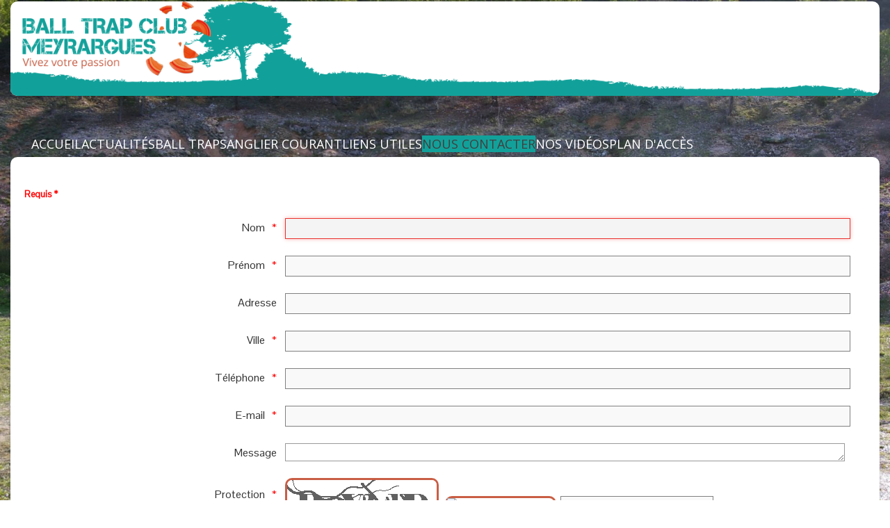

--- FILE ---
content_type: text/html; charset=utf-8
request_url: http://balltrapmeyrargues.com/index.php/nous-contacter
body_size: 5257
content:
<!DOCTYPE HTML>
<html lang="fr-fr" dir="ltr"  data-config='{"twitter":0,"plusone":0,"facebook":0,"style":"default"}'>

<head>
<meta charset="utf-8">
<meta http-equiv="X-UA-Compatible" content="IE=edge">
<meta name="viewport" content="width=device-width, initial-scale=1">
  <base href="http://balltrapmeyrargues.com/index.php/nous-contacter" />
  <meta name="description" content="BALL TRAP CLUB MEYRARGUAIS, tir ball trap, pigeon d'argile et sanglier courant. Club adhérent à la FFBT" />
  <meta name="generator" content="Joomla! - Open Source Content Management" />
  <title>Nous contacter</title>
  <link href="/templates/december/favicon.ico" rel="shortcut icon" type="image/vnd.microsoft.icon" />
  <link rel="stylesheet" href="/media/com_visforms/css/visforms.css" type="text/css" />
  <link rel="stylesheet" href="/media/com_visforms/css/visforms.min.css" type="text/css" />
  <link rel="stylesheet" href="http://fonts.googleapis.com/css?family=Open+Sans" type="text/css" />
  <link rel="stylesheet" href="http://balltrapmeyrargues.com/modules/mod_gruemenu/css/styles.css" type="text/css" />
  <style type="text/css">
form#visform1 div.required > label.visCSSlabel.asterix-ancor:after {content:"*"; color:red; display: inline-block; padding-left: 0; } form#visform1 div.required > label.visCSSlabel:after {content:"*"; color:red; display: inline-block; padding-left: 10px; } 
  </style>
  <script src="/media/jui/js/jquery.min.js" type="text/javascript"></script>
  <script src="/media/jui/js/jquery-noconflict.js" type="text/javascript"></script>
  <script src="/media/jui/js/jquery-migrate.min.js" type="text/javascript"></script>
  <script src="http://code.jquery.com/jquery-latest.pack.js" type="text/javascript"></script>
  <script src="http://balltrapmeyrargues.com/modules/mod_gruemenu/js/touchwipe.min.js" type="text/javascript"></script>
  <script src="http://balltrapmeyrargues.com/modules/mod_gruemenu/js/sidr.js" type="text/javascript"></script>
  <script src="http://balltrapmeyrargues.com/modules/mod_gruemenu/js/script.js" type="text/javascript"></script>
  <script type="text/javascript">
jQuery(document).ready( function(){jQuery("#field1").focus();});
jQuery(document).ready(function($) {
		$( '.navigation-toggle-98' ).sidr( {
			name     : 'sidr-main',
			source   : '#sidr-close, #gruemenu',
			side     : 'left',
			displace : false
		} );
		$( '.sidr-class-toggle-sidr-close' ).click( function() {
			$.sidr( 'close', 'sidr-main' );
			return false;
		} );
});

  </script>
  <script type="text/javascript" src="/media/com_visforms/js/jquery.validate.min.js"></script>
  <script type="text/javascript" src="/media/com_visforms/js/visforms.js"></script>
  <!--[if lt IE 9]><script src="http://html5shim.googlecode.com/svn/trunk/html5.js" type="text/javascript"></script><script src="http://css3-mediaqueries-js.googlecode.com/svn/trunk/css3-mediaqueries.js" type="text/javascript"></script><![endif]-->

<link rel="apple-touch-icon-precomposed" href="/templates/december/apple_touch_icon.png">
<link rel="stylesheet" href="/templates/december/css/bootstrap.css">
<link rel="stylesheet" href="/templates/december/css/theme.css">
<link rel="stylesheet" href="/templates/december/css/custom.css">
<script src="/templates/december/warp/vendor/uikit/js/uikit.js"></script>
<script src="/templates/december/warp/vendor/uikit/js/components/autocomplete.js"></script>
<script src="/templates/december/warp/vendor/uikit/js/components/search.js"></script>
<script src="/templates/december/warp/vendor/uikit/js/components/datepicker.js"></script>
<script src="/templates/december/warp/vendor/uikit/js/components/sticky.js"></script>
<script src="/templates/december/warp/js/social.js"></script>
<script src="/templates/december/js/theme.js"></script>
</head>

<body class="tm-noblog">

    <div class="uk-container uk-container-center">

                <div class="tm-toolbar uk-text-center uk-clearfix uk-hidden-small">

                        <div class="uk-float-left"><div class="uk-panel bandeau">
	<p><img src="/images/btc-logo-ok22.png" alt="" style="border: 0px none;" /></p></div></div>
            
            
            
        </div>
        
                <div class="tm-headerbar uk-text-center uk-clearfix uk-hidden-small">
            <a class="tm-logo" href="http://balltrapmeyrargues.com">
<style>

/* Top-to-Bottom */
#gruemenu.grue_98 ul li { margin:0!important; padding:0!important }
#gruemenu.grue_98 > ul > li {float: left; display: inline-block; }
#gruemenu.grue_98 > ul > li.has-sub > a::after {border-top-color: #FFFFFF;  right: 17px; top: 50%; margin-top:-5px; }
#gruemenu.grue_98 > ul > li.has-sub.active > a::after,
#gruemenu.grue_98 > ul > li.has-sub:hover > a {border-top-color: #404040;}
#gruemenu.grue_98 ul ul { position: absolute; left: -9999px; top: auto; padding-top: 6px;}
#gruemenu.grue_98 > ul > li > ul::after { content: ""; position: absolute; width: 0; height: 0; border: 5px solid transparent; top: -3px; left: 20px;}
#gruemenu.grue_98 ul ul ul::after {content: "";position: absolute; width: 0; height: 0; border: 5px solid transparent;  top: 11px; left: -3px;}
#gruemenu.grue_98 > ul > li:hover > ul {top: auto;left: 0;}
#gruemenu.grue_98 ul ul ul {padding-top: 0;padding-left: 6px;}
#gruemenu.grue_98 ul ul > li:hover > ul {left: 220px;top: 0;}
#gruemenu.grue_98 > ul > li > ul::after { border-bottom-color: #12A19A}
#gruemenu.grue_98 ul ul ul::after {border-right-color:  #12A19A }
#gruemenu.grue_98 ul ul li.has-sub > a::after {border-left-color: #FFFFFF;   right: 17px; top: 14px; }
#gruemenu.grue_98 ul ul li.has-sub.active > a::after,
#gruemenu.grue_98 ul ul li.has-sub:hover > a::after {border-left-color:#404040; }
#gruemenu.grue_98 { background: #12A19A; }
#gruemenu.grue_98 ul li a, #gruemenu.grue_98 
#gruemenu.grue_98 {font-family: "Open Sans", Arial, Helvetica, sans-serif ;}
#gruemenu.grue_98,
#gruemenu.grue_98 ul,
#gruemenu.grue_98 ul li,
#gruemenu.grue_98 ul > li > a { font-size:18px}
#gruemenu.grue_98 ul > li > ul > li > a { font-size:11px!important}
#gruemenu.grue_98 > ul > li > a { color: #FFFFFF; text-transform:uppercase}
#gruemenu.grue_98 > ul > li:hover > a,
#gruemenu.grue_98 > ul > li > a:hover,
#gruemenu.grue_98 > ul > li.active > a {color: #404040; background: #12A19A;}
#gruemenu.grue_98 ul ul li:hover > a,
#gruemenu.grue_98 ul ul li.active > a {color: #404040; background: #12A19A;}
#gruemenu.grue_98 ul ul li a, #navigation-toggle {color: #FFFFFF; background: #12A19A;}
#gruemenu.grue_98 ul ul li:hover > a,
#gruemenu.grue_98 ul ul li.active > a,
#navigation-toggle:hover {color: #404040;background:#12A19A;}
#gruemenu.grue_98 #menu-button{ color: #FFFFFF; }
#gruemenu.grue_98 {-webkit-border-radius: 6px; -moz-border-radius: 6px; -o-border-radius: 6px; border-radius: 6px;  border-radius: 6px;}
#gruemenu.grue_98 ul li:first-child > a  { border-top-left-radius: 6px; border-bottom-left-radius: 6px;}
#gruemenu.grue_98 ul ul li:first-child > a { border-top-left-radius: 6px; border-top-right-radius: 6px; border-bottom-left-radius: 0px; border-bottom-right-radius: px;}
#gruemenu.grue_98 ul ul li:last-child > a {border-top-left-radius: 0px; border-top-right-radius: 0px; border-bottom-left-radius: 6px; border-bottom-right-radius: 6px;}
#gruemenu.grue_98 #menu-button::after {border-top: 2px solid #FFFFFF; border-bottom: 2px solid #FFFFFF; }
#gruemenu.grue_98 #menu-button::before {border-top: 2px solid #FFFFFF; }
/* Enable Fixed Menu */
/* Enable Mobile Menu */
@media screen and (max-width: 1943pxpx) {
#navigation-toggle { z-index:999; display:block; position:fixed; top:10px; right:10px; padding:10px 10px; box-shadow:0px 1px 1px rgba(0,0,0,0.15);	border-radius:3px;	text-shadow:0px 1px 0px rgba(0,0,0,0.5); font-size:20px;		transition:color linear 0.15s; text-decoration: none !important; }
#navigation-toggle span.nav-line { display:block; height:3px; width:20px; margin-bottom:4px; background:#fff}
#navigation-toggle:hover {text-decoration:none;	}
#gruemenu.grue_98  {display: none;}
}	
</style>

<a href="#sidr-main" id="navigation-toggle" class="navigation-toggle-98"><span class="nav-line"></span><span class="nav-line"></span><span class="nav-line"></span></a>
<div id="sidr-close"><a href="#sidr-close" class="toggle-sidr-close"></a></div>
<div id="gruemenu" class="grue_98 ">
<ul >
<li class="item-101"><a href="/index.php" >Accueil</a></li><li class="item-109"><a href="/index.php/actualites" >Actualités</a></li><li class="item-110"><a href="/index.php/ball-trap" >Ball trap</a></li><li class="item-111"><a href="/index.php/sanglier-courant" >Sanglier courant</a></li><li class="item-112"><a href="/index.php/liens-utiles" >Liens utiles</a></li><li class="item-113 current active"><a href="/index.php/nous-contacter" >Nous contacter</a></li><li class="item-119"><a href="/index.php/nos-videos" >Nos vidéos</a></li><li class="item-120"><a href="/index.php/plan-d-acces" >Plan d'accès</a></li></ul>
</div>

<script type="text/javascript">
  var el = document.getElementById('TheGrue98');
  if(el) {el.style.display += el.style.display = 'none';}
</script>
</a>
        </div>
        
        
        
        
                <div class="tm-middle uk-grid" data-uk-grid-match data-uk-grid-margin>

                        <div class="tm-main uk-width-medium-1-1">

                
                
                
                <main class="tm-content">

                    

<div class="visforms-form" id="visformcontainer">
    
<script type="text/javascript">


jQuery(document).ready( function(){
        
        var validator = jQuery(document).ready(function() {
            jQuery('#visform1').validate({
                wrapper: "p",
                //absolutly necessary when working with tinymce!
                ignore: ".ignore",
                rules: {
                },
                messages: {
                },
                errorPlacement: function (error, element){
                    error.appendTo('div.fc-tbx' + element.attr("id"));
                    error.addClass("errorcontainer");
                },

            });
                
        });
        jQuery.extend(jQuery.validator.messages, {
        required: 'Ce champ est requis.',
		remote: "Please fix this field.",
		email: 'SVP entrez un email valide: <br /><span>ex. votrenom&#64;domaine.com</span>',
		url: 'SVP Entrez un url valide: <br /><span>ex. http://www.domaine.com</span>',
		date: 'SVP entrez une date valide.',
		dateISO: "Please enter a valid date (ISO).",
		number: 'SVP entrez un nombre valide.',
		digits: 'SVP entrez un chiffre.',
		creditcard: "Please enter a valid credit card number.",
		equalTo: 'SVP répétez la valeur.',
		maxlength: jQuery.validator.format('SVP n\'entrez pas plus de {0} caractères.'),
		minlength: jQuery.validator.format('SVP entrez au moins {0} caractères.'),
		rangelength: jQuery.validator.format('SVP entrez de {0} à {1} caractères.'),
		range: jQuery.validator.format('SVP entrez un nombre entre {0} et {1}.'),
		max: jQuery.validator.format('SVP entrez un nombre inférieur ou égal à {0}.'),
		min: jQuery.validator.format('SVP entrez un nombre supérieur ou égal à {0}.')
        });
        
                        
        jQuery.validator.addMethod("dateDMY", function(value, element) {
            var check = false;
            var re = /^(0[1-9]|[12][0-9]|3[01])[\.](0[1-9]|1[012])[\.]\d{4}$/;
            if( re.test(value)) {
                    var adata = value.split('.');
                    var day = parseInt(adata[0],10);
                    var month = parseInt(adata[1],10);
                    var year = parseInt(adata[2],10);
                    if (day == 31 && (month == 4 || month == 6 || month == 9 || month == 11)) {
                        check = false; // 31st of a month with 30 days
                        } else if (day >= 30 && month == 2) {
                        check = false; // February 30th or 31st
                        } else if (month == 2 && day == 29 && ! (year % 4 == 0 && (year % 100 != 0 || year % 400 == 0))) {
                        check = false; // February 29th outside a leap year
                        } else {
                        check = true; // Valid date
                        }
                    }
            return this.optional(element) || check;
        }, "SVP entrez une date valide.");
        jQuery.validator.addMethod("dateMDY", function(value, element) {
            var check = false;
            var re = /^(0[1-9]|1[012])[\/](0[1-9]|[12][0-9]|3[01])[\/]\d{4}$/;
            if( re.test(value)) {
                    var adata = value.split('/');
                    var month = parseInt(adata[0],10);
                    var day = parseInt(adata[1],10);
                    var year = parseInt(adata[2],10);
                    if (day == 31 && (month == 4 || month == 6 || month == 9 || month == 11)) {
                        check = false; // 31st of a month with 30 days
                        } else if (day >= 30 && month == 2) {
                        check = false; // February 30th or 31st
                        } else if (month == 2 && day == 29 && ! (year % 4 == 0 && (year % 100 != 0 || year % 400 == 0))) {
                        check = false; // February 29th outside a leap year
                        } else {
                        check = true; // Valid date
                        }
                    }
            return this.optional(element) || check;
        }, "SVP entrez une date valide.");
        jQuery.validator.addMethod("dateYMD", function(value, element) {
            var check = false;
            var re = /^\d{4}[\-](0[1-9]|1[012])[\-](0[1-9]|[12][0-9]|3[01])$/;
            if( re.test(value)) {
                    var adata = value.split('-');
                    var year = parseInt(adata[0],10);
                    var month = parseInt(adata[1],10);
                    var day = parseInt(adata[2],10);
                    if (day == 31 && (month == 4 || month == 6 || month == 9 || month == 11)) {
                        check = false; // 31st of a month with 30 days
                        } else if (day >= 30 && month == 2) {
                        check = false; // February 30th or 31st
                        } else if (month == 2 && day == 29 && ! (year % 4 == 0 && (year % 100 != 0 || year % 400 == 0))) {
                        check = false; // February 29th outside a leap year
                        } else {
                        check = true; // Valid date
                        }
                    }
            return this.optional(element) || check;
        }, "SVP entrez une date valide.");

        jQuery('.captcharefresh1').bind({
            'click' : function() {
                if (jQuery('#captchacode1')) 
                {
                    jQuery('#captchacode1').attr('src', 'index.php?option=com_visforms&task=visforms.captcha&sid=' + Math.random() + '&id=1');
                }
            }
        });	
});

jQuery(document).ready( function(){
    jQuery(document).displayChanger();
        jQuery(".conditional").on("checkConditionalState", {restricts : {}}, function (e) {
           jQuery(this).toggleDisplay(e.data.restricts);
       });
        
});

//fix placeholder for IE7, IE8, IE9
jQuery(document).ready(    
    function () {
        if (!jQuery.support.placeholder) {
            jQuery("[placeholder]").focus(function () {
                if (jQuery(this).val() == jQuery(this).attr("placeholder")) jQuery(this).val("");
            }).blur(function () {
                if (jQuery(this).val() == "") jQuery(this).val(jQuery(this).attr("placeholder"));
            }).blur();

            jQuery("[placeholder]").parents("form").submit(function () {
                jQuery(this).find('[placeholder]').each(function() {
                    if (jQuery(this).val() == jQuery(this).attr("placeholder")) {
                        jQuery(this).val("");
                    }
                });
            });
        }    
});

</script>
  
<form action="/index.php/nous-contacter?task=visforms.send&amp;id=1" method="post" name="visform" id="visform1" class="visform ">
<fieldset>
		
        <div class="vis_mandatory visCSSbot10 visCSStop10">Requis *</div>
    <div class="field1 required"><div class="fc-tbxfield1"></div>  
<label class="  visCSSlabel  " id="nomlbl" for="field1">Nom</label><input class=" inputbox visCSSinput " id="field1" aria-labelledby="nomlbl" name="nom" required="required" aria-required="true" value="" type="text"/><p class="visCSSclear"><!-- --></p></div><div class="field2 required"><div class="fc-tbxfield2"></div>  
<label class="  visCSSlabel  " id="prenomlbl" for="field2">Prénom</label><input class=" inputbox visCSSinput " id="field2" aria-labelledby="prenomlbl" name="prenom" required="required" aria-required="true" value="" type="text"/><p class="visCSSclear"><!-- --></p></div><div class="field3"><div class="fc-tbxfield3"></div>  
<label class="  visCSSlabel  " id="adresselbl" for="field3">Adresse</label><input class=" inputbox visCSSinput " id="field3" aria-labelledby="adresselbl" name="adresse" value="" type="text"/><p class="visCSSclear"><!-- --></p></div><div class="field4 required"><div class="fc-tbxfield4"></div>  
<label class="  visCSSlabel  " id="villelbl" for="field4">Ville</label><input class=" inputbox visCSSinput " id="field4" aria-labelledby="villelbl" name="ville" required="required" aria-required="true" value="" type="text"/><p class="visCSSclear"><!-- --></p></div><div class="field5 required"><div class="fc-tbxfield5"></div>  
<label class="  visCSSlabel  " id="telephonelbl" for="field5">Téléphone</label><input class=" inputbox visCSSinput " id="field5" aria-labelledby="telephonelbl" name="telephone" required="required" aria-required="true" value="" type="text"/><p class="visCSSclear"><!-- --></p></div><div class="field6 required"><div class="fc-tbxfield6"></div>  
<label class="  visCSSlabel  " id="emaillbl" for="field6">E-mail</label><input class=" inputbox visCSSinput " id="field6" aria-labelledby="emaillbl" name="email" required="required" aria-required="true" value="" type="email"/><p class="visCSSclear"><!-- --></p></div><div class="field7"><div class="fc-tbxfield7"></div><label class="  visCSSlabel  " id="messagelbl" for="field7">Message</label>  <textarea class=" inputbox visCSSinput " id="field7" cols="10" rows="20" aria-labelledby="messagelbl" name="message"></textarea>   
<p class="visCSSclear"><!-- --></p></div><div class="captchaCont required"><div class="fc-tbxrecaptcha_response_field"></div><label class ="visCSSlabel"  id="captcha-lbl" for="recaptcha_response_field">Protection</label><img id="captchacode1" class="captchacode" src="/index.php?option=com_visforms&task=visforms.captcha&sid=c4ce9d9bffcf8ba3357da92fd49c2457&id=1" align="absmiddle"> &nbsp; <img alt="Rafraichir le Captcha" class="captcharefresh1" src="/components/com_visforms/captcha/images/refresh.gif" align="absmiddle"> &nbsp;<input class="visCSStop10" required="required" type="text" id="recaptcha_response_field" name="recaptcha_response_field" /></div>    
    <div class="visBtnCon">
	<input class="btn " id="field8" aria-label="Envoyer" value="Envoyer" name="envoyer" type="submit"/>&nbsp;	</div>
    </fieldset>
    <input type="hidden" value="1" name="postid" />
    <input type="hidden" value="aHR0cDovL2JhbGx0cmFwbWV5cmFyZ3Vlcy5jb20vaW5kZXgucGhwL25vdXMtY29udGFjdGVy" name="return" />	<input type="hidden" name="951ae2db9d049362f154199d802f3d4d" value="1" /></form>

</div>

                </main>
                
                
            </div>
            
                                    
        </div>
        
        
        
                <footer class="tm-footer">

            
            <div class="uk-panel">
	<p style="text-align: center;"><span class="Style39"><span class="Style28"><span class="Style40"><strong>Ball Trap Club Meyrarguais</strong><br /><span class="Style59">Ball-trap et sanglier courant</span><br /></span></span></span><span class="Style30"><span class="Style35">Chemin du canal EDF - 13650 MEYRARGUES </span></span><br /><span class="Style30"><span class="Style35">T&eacute;l : 06.16.76.82.31 - Email : </span></span><span class="Style56"><a href="mailto:btcmeyrargues@gmail.com">btcmeyrargues@gmail.com</a></span><span class="Style30"><span class="Style36"> - &copy; Ball trap Club Meyrarguais- www.balltrapmeyrargues.com - Tous droits r&eacute;serv&eacute;s</span></span></p></div>        </footer>
        
    </div>

    
    
</body>
</html>

--- FILE ---
content_type: text/css
request_url: http://balltrapmeyrargues.com/media/com_visforms/css/visforms.css
body_size: 1172
content:
#visformcontainer {
	width: 100%;
}

.visform_tooltip, .visform_tooltipcss {
	margin-top: 13px;
	margin-left: 5px;
}

.visform {
	margin-top: 10px;	
}

.visform .calendar {
		margin-left: 3px;
}

.visform input, .visform select, .visform textarea{ 
 	border: 1px solid #999;
	padding: 2px;
    background: none;
}

.visform .btn-save, .visform .btn-cancel {
    padding: 4px 6px;
}

.visform .btn-save {
    color: #fff;
	text-shadow: 0 -1px 0 rgba(0,0,0,0.25);
	background-color: #5bb75b;
	background-image: -moz-linear-gradient(top,#62c462,#51a351);
	background-image: -webkit-gradient(linear,0 0,0 100%,from(#62c462),to(#51a351));
	background-image: -webkit-linear-gradient(top,#62c462,#51a351);
	background-image: -o-linear-gradient(top,#62c462,#51a351);
	background-image: linear-gradient(to bottom,#62c462,#51a351);
	background-repeat: repeat-x;
	filter: progid:DXImageTransform.Microsoft.gradient(startColorstr='#ff62c462', endColorstr='#ff51a351', GradientType=0);
	border-color: #51a351 #51a351 #387038;
	*background-color: #51a351;
	filter: progid:DXImageTransform.Microsoft.gradient(enabled = false);
}

.visform .btn-save:hover,
.visform .btn-save:focus,
.visform .btn-save:active {
	color: #fff;
	background-color: #51a351;
	*background-color: #499249;
}
.visform .btn-save:active {
	background-color: #408140 \9;
}

.visform .btn-cancel {
    color: #fff;
	text-shadow: 0 -1px 0 rgba(0,0,0,0.25);
	background-color: #da4f49;
	background-image: -moz-linear-gradient(top,#ee5f5b,#bd362f);
	background-image: -webkit-gradient(linear,0 0,0 100%,from(#ee5f5b),to(#bd362f));
	background-image: -webkit-linear-gradient(top,#ee5f5b,#bd362f);
	background-image: -o-linear-gradient(top,#ee5f5b,#bd362f);
	background-image: linear-gradient(to bottom,#ee5f5b,#bd362f);
	background-repeat: repeat-x;
	filter: progid:DXImageTransform.Microsoft.gradient(startColorstr='#ffee5f5b', endColorstr='#ffbd362f', GradientType=0);
	border-color: #bd362f #bd362f #802420;
	*background-color: #bd362f;
	filter: progid:DXImageTransform.Microsoft.gradient(enabled = false);
}

.visform .btn-cancel:hover,
.visform .btn-cancel:focus,
.visform .btn-cancel:active {
	color: #fff;
	background-color: #bd362f;
	*background-color: #a9302a;
}
.visform .btn-cancel:active {
	background-color: #942a25 \9;
}

.visform input.error, .visform textarea.error,
.visform select.error {
	border: 1px dotted #FF0000 !important;
}

.captchaCont {
	margin-top: 10px;
}

.visBtnCon {
	text-align: center !important;
	margin-bottom: 10px;
	margin-top: 10px;
}

/* CSS layout */

.visCSSlabel {
	display: block;
	float: left;
	margin-top: 10px;
    margin-right: 1%;
	width: 30%;
	font-size: 1em;
}

.visCSSlabel100 {
    display: block;
	float: left;
	margin-top: 10px;
    width: 99%;
    font-size: 1em;
}

.visCSSrllst {
    display: inline-block;
    width: 30%;
    margin-right: 1%;
    font-size: 1em;
}

.visCSSrbinl input[type="radio"] {
    margin-bottom: 5px;
}

.visCSSrlinl {
    display: inline;
    margin: 4px 4px 0 4px;
    font-size: 1em;
}

.visCSSmargLeft, .editor {
    margin-left: 30%;
}

.visCSSinput, .editor {
	width: 66%;
	margin-top: 10px;
	background:none;
}

.visCSSinput input {
	background: none;
}

.visCSSinputnowidth {
	display: block;
	float: left;
	margin-top: 10px;
}

.visCSSclear {
	margin: 0px;
	padding: 0px;
	clear: both;
}

.visCSSFloatLeft {
	float: left;
}


.visCSSbot5 {
    margin-bottom: 5px;
}

.visCSStop0 {
    margin-top: 0; 
    padding-top: 10px;
}

.visCSSright20 {
    margin-left: 5px; 
    margin-right: 1.5em;
}

.visCSScenter {
	text-align:center !important;
	margin-top: 10px !important;
}

.visCustomText {
	margin-top: 10px;
}

.vispagination {
	text-align:center !important;
	margin-bottom: 15px;
}

.visdatatable {
	margin-top: 20px;
	margin-bottom: 10px;
	width: 100%;
	border-collapse:collapse;
}

.visdatatable td {
    vertical-align: top;
}

.visdatatableborder td, .visdatatableborder th  {
	border : 1px solid #ccc;
	padding: 0 2px;
}

.visfrontlabel {
	height: 30px;
	padding-right: 20px;
	font-weight: bold;
	color:#666;
        width: 30%;
}

form[id^='mod-visform'] .editor
{
    clear: left;
    width: 99%;
    margin-left: 0;
}

--- FILE ---
content_type: text/css
request_url: http://balltrapmeyrargues.com/media/com_visforms/css/visforms.min.css
body_size: 940
content:

/* 
    Created on : 09.09.2014, 08:54:17
    Author     : Aicha Vack
*/

/*Mandatory Fields*/
.vis_mandatory {
	color: #FF0000;
	padding: 0px;
	font-size: 0.83em;
	font-weight: bold;
}

p.errorcontainer {
	padding-top: 5px;
	margin-top: 15px;
	margin-bottom: -10px;
}


label.error {
	font-size: 10px;
	color: #fff;
	padding: 10px;
	background-color: gray;
	border-radius: 5px;
	display: inline-block !important;
    max-width: 60%;
	margin: 0 0 0 30%;
}

p.errorcontainer:after {

	width: 0;
	height: 0;
	display:block;
	margin-left: 35%;
	border-top: 12px solid gray;
	border-right: 12px solid transparent;
	border-left: 12px solid transparent;
	content: "";
    margin-bottom: 12px;
}

.mcindividual label.error {
    max-width: 90%;
	margin: 0 0 0 0;
}

.mcindividual p.errorcontainer:after {
    margin-left: 20px;
}

.mcindividual .row-fluid {
    position: relative;
    
}

.mcindividual div[class^='fc-tbxfield'] {
    z-index: 1000;
}
#vispoweredby {
	text-align:center !important;
	margin-top: 10px;
	margin-bottom: 10px;
}

#vispoweredby a {color:#666666;}

.visCustomText {
    margin-top: 10px;
    margin-bottom: 10px;
}

.visCSSbot10 {
    margin-bottom: 10px;
}
.visCSStop10 {
    margin-top: 10px;
}

/*Fonts*/
@font-face {
	font-family: 'visIcon';
	src:url('../fonts/visIcon.eot?-7x6gp7');
	src:url('../fonts/visIcon.eot?#iefix-7x6gp7') format('embedded-opentype'),
		url('../fonts/visIcon.woff?-7x6gp7') format('woff'),
		url('../fonts/visIcon.ttf?-7x6gp7') format('truetype'),
		url('../fonts/visIcon.svg?-7x6gp7#visIcon') format('svg');
	font-weight: normal;
	font-style: normal;
}


[class^="visicon-"], [class*=" visicon-"] {
	font-family: 'visIcon';
	speak: none;
	font-style: normal;
	font-weight: normal;
	font-variant: normal;
	text-transform: none;
	line-height: 1;

	/* Better Font Rendering =========== */
	-webkit-font-smoothing: antialiased;
	-moz-osx-font-smoothing: grayscale;
}

[class^="visicon-"],
[class*=" visicon-"] {
	display: inline-block;
	width: 14px;
	height: 14px;
	*margin-right: .3em;
	line-height: 14px;
}
[class^="visicon-"]:before,
[class*=" visicon-"]:before {
	font-family: 'visIcon';
	font-style: normal;
	speak: none;
}
[class^="visicon-"].disabled,
[class*=" visicon-"].disabled {
	font-weight: normal;
}

.visicon-arrow-up-3:before {
	content: "\e600";
}
.visicon-arrow-down-3:before {
	content: "\e601";
}
.visicon-edit:before {
	content: "\e602";
}
.visicon-calendar:before {
	content: "\e603";
}
.visicon-download:before {
	content: "\e604";
}


--- FILE ---
content_type: text/css
request_url: http://balltrapmeyrargues.com/templates/december/css/custom.css
body_size: 240
content:
/* Copyright (C) YOOtheme GmbH, YOOtheme Proprietary Use License (http://www.yootheme.com/license) */

/* ========================================================================
   Use this file to add custom CSS easily
 ========================================================================== */
 .uk-article-title {
    color: #c95e45;
    font-size: 32px;
    font-weight: normal;
    line-height: 36px;
    text-transform: none;
}

--- FILE ---
content_type: application/javascript
request_url: http://balltrapmeyrargues.com/media/com_visforms/js/visforms.js
body_size: 2347
content:
/* 
 * To change this license header, choose License Headers in Project Properties.
 * To change this template file, choose Tools | Templates
 * and open the template in the editor.
 */

(function($) {
    
    $.extend($.fn, {
        //public plugin funtions
        displayChanger : function (options) {
            //Attach onchange event handler to displayChanger Element
            $(".displayChanger").on('change', function (e) {
                $(".conditional").trigger("checkConditionalState");
            });
        },
        //perform the code which is necessary to toggle the display state of one form element
        toggleDisplay : function (data) {
            //el is a div class="conditional"
            var el = $(this);
            //data is a list of all conditional fields 
            //index is id of field
            //value is a comma separated string of all fieldids and values the command the conditional field to be visible
            $.each(data, function (index, value) {
                //a conditional field may have different other fields that make it visible
                //we will not hide it, when at least one condition is true
                var hide = true;
                //find the right set of conditions for the div conditional that is actually processed
                if (elId = el.attr('class').match(index))
                {
                    //split the condition string
                    var  showWhens = value.split(', ');
                    $.each(showWhens, function (i, v) {
                        //split the condition into a field id and a value that, if selected , will command the field to be visible
                        var showWhen = v.split('__');
                        if (showWhen.length >= 2)
                        {
                            var fieldId = showWhen[0];
                            var conditionalValue = showWhen[1];
                            //Restrictor elements that determine whether field is shown or hidden
                            //we first look if we have a single control with a matching ID
                            var restrictors = $('#' + fieldId);
                            //if not, we deal with a radio or a multi checkbox. Id's are there followed by _n
                            if (restrictors.length < 1)
                            {
                                var restrictors = $("[id^='" + fieldId + "_']");
                            }                            
                            //rel is restrictor element
                            //check if we have a value in a retrictor element that will command field to be shown
                            $.each(restrictors, function (ri, rel) 
                            {
                                //only use values of elements that are enabled
                                if ($(rel).is(':enabled'))
                                {
                                    var tagname = rel.tagName.toLowerCase();
                                    switch (tagname)
                                    {
                                        case "input" :
                                            //selected values have checked=checked set
                                            if ($(rel).is(':checked'))
                                            {
                                                if ($(rel).val() == conditionalValue)
                                                {
                                                    hide = false;
                                                    return hide;
                                                }
                                            }
                                            break;
                                        case "select" :
                                            var vals = $(rel).find(':selected');
                                            $.each(vals, function (valindex, selectedValue) 
                                            {
                                                if ($(selectedValue).val() == conditionalValue)
                                                 {
                                                     hide = false;
                                                 }
                                                 return hide;
                                            });
                                            break;
                                        default :
                                            break;
                                    }
                                }
                                return hide;
                            });

                            return hide;
                        }
                    })

                    //controls of element to be shown or hidden
                    //we first look for a control with matching id
                    var controls = $('#' + index);
                    //if not, we deal with a radio or a multi checkbox. Id's are there followed by _n
                    if (controls.length < 1)
                    {
                        var controls = el.find("[id^='" + index + "_']");
                    }
					var ctagname = '';
                    if (controls.get(0))
                    {
                        var ctagname = controls.get(0).tagName.toLowerCase();
                    }
                    if (hide === false)
                    {
                        if ((controls).is(':disabled') || ((ctagname == 'hr') && (controls).hasClass('ignore')))
                        {
                            //enable controls, remove class ignore and disabled, show div conditional
                            showControls(controls);
                            //check if control is displaychanger
                            if(controls.hasClass('displayChanger'))
                            {
                                //check if depending fields must be displayed too
                                toggleChild (data, index);
                            }
                            return false;
                        }
                    }
                    else
                    {
                        if($(controls).is(':enabled') || ((ctagname == 'hr') && (controls).hasClass('ignore') == false))
                        {
                            //disable controls, set class ignore, hide div conditional
                            hideControls(controls);
                            //check if control is displaychanger
                            if(controls.hasClass('displayChanger'))
                            {
                                //check if depending fields must be hidden too
                                toggleChild (data, index);
                            }
                            return false;
                        }
                    }
                }
            });
            
            //additional protected class variables can be declared here.
            
            //protected helper functions for toggleDisplay
            
            /**
             * Methode to enable controls, remove class ignore and disabled, show div conditional
             * @param {jQuery selection} controls
             * @returns {Boolean}
             */
            function showControls (controls) {
                if (controls.length < 1)
                {
                    //no controls found, do nothing
                    return false;
                }
                $.each(controls, function (cindex, control) {
                    $(control).removeAttr('disabled');
                    $(control).removeClass('ignore');
                    //no radio or checkbox group
                    if (cindex === 0)
                    {   
                        if ($(control).is('[readonly]') == false)
                        {
                            $(control).parents("div.conditional").find("button").show();
                        }
                        $(control).parents("div.conditional").show();
                    }
                });
            }
            
            /**
             * Methode to disable controls, set class ignore, hide div conditional
             * @param {jquery selection} controls
             * @returns {Boolean}
             */
            function hideControls (controls) {
                if (controls.length < 1)
                {
                    //no controls found, do nothing
                    return false;
                }
                $.each(controls, function (cindex, control) {
                    $(control).attr('disabled', 'disabled');
                    $(control).addClass('ignore');
                    //no radio or checkbox group
                    if (cindex === 0)
                    {
                        $(control).parents("div.conditional").hide();
                    }
                });
            }
            
            /**
             * Basically we use the data object to find all conditional fields, who's display state depends on the state of the control with the id, given as param.
             * We then find the parent html element with class=conditional for each conditional field and trigger the checkConditionalState event on it
             * The toggleDisplay function is then performed once again for the conditional field
             * @param {string} restricts list of all conditionla fields and the field__values that trigger there display
             * @param {string} id id/class name of parent control
             * @returns {undefined}
             */
            function toggleChild (restricts, id)
            {
                $.each(restricts, function (index, list) {
                    //split the restriction string
                    var  showWhens = list.split(', ');
                    $.each(showWhens, function (i, v) {
                        //split the restriction into a field id and a value that, if selected , will command the field to be visible
                        var showWhen = v.split('__');
                        if (showWhen.length >= 2)
                        {
                            //we have a depending child
                            if (showWhen[0] == id)
                            {
                                //find parent element with class=conditional
                                var conditional = $('.' + index);
                                //check the child
                                conditional.trigger('checkConditionalState');
                            }
                        }
                    });
                });
            }
        }
    });
}(jQuery));

//mend missing placeholder support in some browsers
(function ($) {
    $.support.placeholder = ('placeholder' in document.createElement('input'));
})(jQuery);
